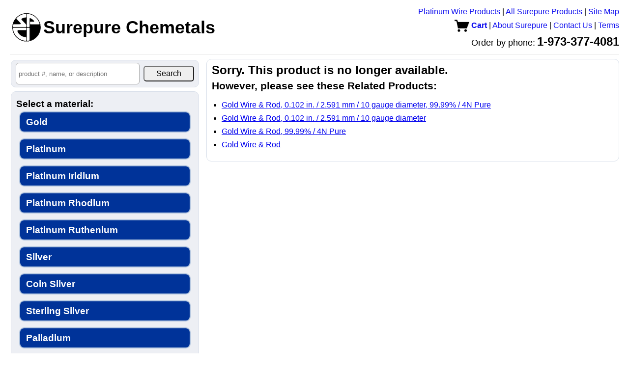

--- FILE ---
content_type: text/html; charset=UTF-8
request_url: https://www.surepure.com/99.99Percent-Pure-Gold-Rod-0.102-inch-diameter-x-1-ft-long/p/1599
body_size: 3286
content:
<!DOCTYPE HTML PUBLIC "-//W3C//DTD HTML 4.01//EN" "http://www.w3.org/TR/html4/strict.dtd">
<html>
<head>
<title>Unknown Product | Surepure Chemetals</title>
<meta name="description" content="Surepure Chemetals sells precious metals and specialty metals. Order online via credit card or PayPal.  Or order by PO.  Quick shipping.  Great service.">

<link type="text/css" rel="stylesheet" href="/lib/reset.css?v=20240826" />
<link type="text/css" rel="stylesheet" href="/lib/header.css?v=20240826" />
<link type="text/css" rel="stylesheet" href="/lib/common.css?v=20240826" />
<link type="text/css" rel="stylesheet" href="/lib/structure.css?v=20240826" />
<link type="text/css" rel="stylesheet" href="/view_product.css?v=20240826" />
<script>
function showImage(imageUrl) {
  var containerEl = document.getElementById('large_image_container');
  var imageEl     = document.getElementById('large_image');
  imageEl.src = imageUrl;
  containerEl.style.display = '';
}

function hideImage() {
  var containerEl = document.getElementById('large_image_container');
  containerEl.style.display = 'none';
}

window.onload=preloadImages;

function preloadImages() {
}
</script>
</head>
<body>
<script>
(function(i,s,o,g,r,a,m){i['GoogleAnalyticsObject']=r;i[r]=i[r]||function(){
  (i[r].q=i[r].q||[]).push(arguments)},i[r].l=1*new Date();a=s.createElement(o),
  m=s.getElementsByTagName(o)[0];a.async=1;a.src=g;m.parentNode.insertBefore(a,m)
})(window,document,'script','//www.google-analytics.com/analytics.js','ga');

ga('create', 'UA-45778621-1', 'surepure.com');
ga('send', 'pageview');

</script>
  <div id="header">
    <table id="header_table">
    <tr>
      <td id="company_branding">
        <a href="https://www.surepure.com"><img id="company_logo" src="/surepure_logo.gif" height="60" width="60" border="0" /><span id="company_name">Surepure Chemetals</span></a>
              </td>
      <td id="nav_bar">
        <a href="http://BuyPlatinumWire.com">Platinum Wire Products</a>
      | <a href="https://www.surepure.com/products.php">All Surepure Products</a>
      | <a href="https://www.surepure.com/sitemap.html">Site Map</a>
      <br />
       <a class="cart" href="https://www.surepure.com/cart.php"><img src="/cart.gif?v=20240826" style="vertical-align: middle;" /> Cart</a>
      | <a href="https:///www.surepure.com/about.php">About Surepure</a>
      | <a href="https://www.surepure.com/contact.php">Contact Us</a>
      | <a href="https://www.surepure.com/terms.php">Terms</a>
      <br />
        <span id="company_phone_label">Order by phone:</span> <span id="company_phone_number">1-973-377-4081</span>
      </td>
      <td id="contact_info">
        https://www.surepure.com<br />
        1-973-377-4081<br />
        sales@surepure.com      </td>
    </tr>
  </table>
    <hr />
</div>
    <div id="content">
  <table>
    <tr>
      <td id="sidebar">
        <div id="sidebar_content"> <!-- extra wrapper to limit content width during rendering -->
    <div id="search_container" style="text-align: center;" title="Search product number, name, or description">
  <form id="search" method="get" action="/products.php" style="white-space: nowrap;">
  <table><tr>
    <td id="search_query"><input type="text" id="search" name="q" placeholder="product #, name, or description" value="" /></td>
    <td id="search_button"><input type="submit" value="Search" /></td>
  </table>
    </form>
  </div>
    <div id="product_filter">
      <div class="attributes">
    <h2>Select a material:</h2>
          <a href="/Gold/a/7" style="font-size: 1em;" title="Gold">Gold</a>
            <a href="/Platinum/a/9" style="font-size: 1em;" title="Platinum">Platinum</a>
            <a href="/Platinum-Iridium/a/1432" style="font-size: 1em;" title="Platinum Iridium">Platinum Iridium</a>
            <a href="/Platinum-Rhodium/a/1433" style="font-size: 1em;" title="Platinum Rhodium">Platinum Rhodium</a>
            <a href="/Platinum-Ruthenium/a/1460" style="font-size: 1em;" title="Platinum Ruthenium">Platinum Ruthenium</a>
            <a href="/Silver/a/10" style="font-size: 1em;" title="Silver">Silver</a>
            <a href="/Coin-Silver/a/949" style="font-size: 1em;" title="Coin Silver">Coin Silver</a>
            <a href="/Sterling-Silver/a/1211" style="font-size: 1em;" title="Sterling Silver">Sterling Silver</a>
            <a href="/Palladium/a/8" style="font-size: 1em;" title="Palladium">Palladium</a>
            <a href="/Aluminum/a/11" style="font-size: 1em;" title="Aluminum">Aluminum</a>
            <a href="/Antimony/a/12" style="font-size: 1em;" title="Antimony">Antimony</a>
            <a href="/Cadmium/a/13" style="font-size: 1em;" title="Cadmium">Cadmium</a>
            <a href="/Calcium/a/2650" style="font-size: 1em;" title="Calcium">Calcium</a>
            <a href="/Chromium/a/2496" style="font-size: 1em;" title="Chromium">Chromium</a>
            <a href="/Cobalt/a/920" style="font-size: 1em;" title="Cobalt">Cobalt</a>
            <a href="/Copper/a/14" style="font-size: 1em;" title="Copper">Copper</a>
            <a href="/Beryllium-Copper/a/2242" style="font-size: 1em;" title="Beryllium Copper">Beryllium Copper</a>
            <a href="/Gold-Germanium/a/3078" style="font-size: 1em;" title="Gold Germanium">Gold Germanium</a>
            <a href="/Indium/a/15" style="font-size: 1em;" title="Indium">Indium</a>
            <a href="/Iridium/a/16" style="font-size: 1em;" title="Iridium">Iridium</a>
            <a href="/Iron/a/17" style="font-size: 1em;" title="Iron">Iron</a>
            <a href="/Kovar/a/18" style="font-size: 1em;" title="Kovar">Kovar</a>
            <a href="/Lead/a/19" style="font-size: 1em;" title="Lead">Lead</a>
            <a href="/Magnesium/a/1577" style="font-size: 1em;" title="Magnesium">Magnesium</a>
            <a href="/Molybdenum/a/1240" style="font-size: 1em;" title="Molybdenum">Molybdenum</a>
            <a href="/Monel-equivalent/a/2102" style="font-size: 1em;" title="Monel equivalent">Monel equivalent</a>
            <a href="/Nichrome/a/1246" style="font-size: 1em;" title="Nichrome">Nichrome</a>
            <a href="/Nickel/a/20" style="font-size: 1em;" title="Nickel">Nickel</a>
            <a href="/Niobium/a/2479" style="font-size: 1em;" title="Niobium">Niobium</a>
            <a href="/Nitinol/a/2139" style="font-size: 1em;" title="Nitinol">Nitinol</a>
            <a href="/Osmium/a/21" style="font-size: 1em;" title="Osmium">Osmium</a>
            <a href="/Phosphor-Bronze/a/2652" style="font-size: 1em;" title="Phosphor Bronze">Phosphor Bronze</a>
            <a href="/Platinum-Tungsten/a/3081" style="font-size: 1em;" title="Platinum Tungsten">Platinum Tungsten</a>
            <a href="/Rhodium/a/22" style="font-size: 1em;" title="Rhodium">Rhodium</a>
            <a href="/Ruthenium/a/23" style="font-size: 1em;" title="Ruthenium">Ruthenium</a>
            <a href="/Stainless-Steel/a/1301" style="font-size: 1em;" title="Stainless Steel">Stainless Steel</a>
            <a href="/Tantalum/a/1305" style="font-size: 1em;" title="Tantalum">Tantalum</a>
            <a href="/Tin/a/24" style="font-size: 1em;" title="Tin">Tin</a>
            <a href="/Titanium/a/916" style="font-size: 1em;" title="Titanium">Titanium</a>
            <a href="/Tungsten/a/1576" style="font-size: 1em;" title="Tungsten">Tungsten</a>
            <a href="/Hastelloy-equivalent/a/1519" style="font-size: 1em;" title="Hastelloy equivalent">Hastelloy equivalent</a>
            <a href="/Inconel-equivalent/a/1494" style="font-size: 1em;" title="Inconel equivalent">Inconel equivalent</a>
            <a href="/Zinc/a/1445" style="font-size: 1em;" title="Zinc">Zinc</a>
            <a href="/Zirconium/a/919" style="font-size: 1em;" title="Zirconium">Zirconium</a>
            <a href="/Chemical-Compounds/a/25" style="font-size: 1em;" title="Chemical Compounds">Chemical Compounds</a>
            <a href="/Germanium/a/1047" style="font-size: 1em;" title="Germanium">Germanium</a>
        </div>
          <div class="featured">
          <h2>Featured Products</h2>
              <h3>Gold</h3>
    <ul>
      <li><a href="/Gold-Wire-Rod/a/7,1">Buy pure gold wire and rod, 24 karat, 99.99% pure and up</a></li>
      <li><a href="/Gold-Sheet-and-Foil/a/7,2">Buy pure gold sheet and foil</a></li>
      <li><a href="/Gold-Ribbon-and-Strip/a/7,3">Buy pure gold ribbon and strip</a></li>
    </ul>
  
    <h3>Platinum</h3>
    <ul>
      <li><a href="/Platinum-Wire/a/9,1&s=na">Buy platinum wire</a></li>
      <li><a href="/Platinum-Sheet-and-Foil/a/9,2">Buy platinum sheet and foil</a></li>
      <li><a href="/Platinum-Ribbon-Strip/a/9,3">Buy platinum ribbon and strip</a></li>
    </ul>

    <h3>Palladium</h3>
    <ul>
      <li><a href="/Palladium-Wire-Rod/a/8,1">Buy palladium wire</a></li>
      <li><a href="/Palladium-II-Chloride/a/8,1095,415&s=pa">Buy palladium(II) chloride</a></li>
    </ul>

    <h3>Silver</h3>
    <ul>
      <li><a href="/99.999-percent-pure-silver/a/10,831">Buy 99.999% pure silver wire and electrodes</a></li>
      <li><a href="/99.99-percent-pure-silver/a/10,827">Buy 99.99% pure silver wire and electrodes</a></li>
      <li><a href="/Fine-Silver-Wire-and-Rod/a/10,1">Buy fine silver wire and rod, 99.95% pure and up</a></li>
      <li><a href="/Silver-Sheet-Foil/a/10,2">Buy silver sheet and foil</a></li>
    </ul>
  
    <h3>Coin Silver</h3>
    <ul>
      <li><a href="/Coin-Silver-Rod/a/949,1">Buy coin silver rod</a></li>
    </ul>
            </div>
         </div> <!-- end of product_filter -->
    <div id="accepted_payments">
<img src="/images/accepted_payments.png" style="margin: 4px;" alt="" />
<!-- <img src="https://www.paypalobjects.com/webstatic/en_US/i/buttons/cc-badges-ppmcvdam.png" alt="" /> -->
<!-- 
  <img width="48" height="32" src="/images/mastercard_small.png" /> 
  <img width="48" height="32" src="/images/visa_small.png" /> 
  <img width="48" height="32" src="/images/amex_small.png" /> 
  <img width="48" height="32" src="/images/discover_small.png" />
  <img height="32" src="https://www.paypalobjects.com/webstatic/en_US/i/buttons/pp-acceptance-medium.png" /><br />
 -->
  <div style="line-height: 1.5; font-size: 1em;">Surepure accepts <span style="white-space: nowrap;">Apple Pay</span>, PayPal, MasterCard, Visa, Discover, and <span style="white-space: nowrap;">American Express</span>.</div>
  </div>
          </div> <!-- end of sidebar_content -->
      </td> <!-- end of sidebar -->
      <td id="main">
              <div class="recommended related">
          <h2>Sorry.  This product is no longer available.</h2>
          <h3>However, please see these Related Products:</h3>
                <ul>
        <li><a href="/Gold-Wire-Rod-0.102-in.-2.591-mm-10-gauge-99.99Percent-4N-Pure/a/7,1,206,827">Gold Wire &amp; Rod, 0.102 in. / 2.591 mm / 10 gauge diameter, 99.99% / 4N Pure</a></li>
        <li><a href="/Gold-Wire-Rod-0.102-in.-2.591-mm-10-gauge/a/7,1,206">Gold Wire &amp; Rod, 0.102 in. / 2.591 mm / 10 gauge diameter</a></li>
        <li><a href="/Gold-Wire-Rod-99.99Percent-4N-Pure/a/7,1,827">Gold Wire &amp; Rod, 99.99% / 4N Pure</a></li>
        <li><a href="/Gold-Wire-Rod/a/7,1">Gold Wire &amp; Rod</a></li>
      </ul>
              </div>
              </td> <!-- end of main -->
    </tr>
  </table>
  </div>
  </body>
</html>


--- FILE ---
content_type: text/css
request_url: https://www.surepure.com/view_product.css?v=20240826
body_size: 2418
content:
/* @CHARSET "UTF-8"; */
@media screen {
  .product_attrib_table tr.price_row { /* price already shown in sidebar on screen */
    display: none;
  }
}
#image_pane {
  width: 200px; 
  text-align: right;
  vertical-align: top;
}
#product_pane {
  padding-left: 10px;
  padding-right: 10px;
  vertical-align: top;
}
.image_caption {
  font-size: 12px;
  font-style: italic;
}
hr.image_separator {
  width: 75%;
  text-align: right;
  margin-right: 5px;
}
#product_pane .product_name {
  font-weight: bold;
  font-size: 1.4em;
  text-decoration: none;
  display: block;
  margin-bottom: 8px;
  line-height: 1.2em;
/* 
  font-family: Arial, Verdana, sans serif;
  font-size: 20px;
 */
/*   color: #9F000F; */
}
table.product_attrib_table {
  position: relative; 
  left: 20px;
  margin-top: 2px;
}
table.product_attrib_table td {
  line-height: 110%;
  padding: 0 0 5px 0; /* top right bottom left */
}
table.product_attrib_table td.attrib_type {
  font-style: italic;
  padding-right: 5px;
}
div#add_to_cart {
  text-align: center;
  padding-top: 20px;
  padding-bottom: 20px;
  border-width: 2px;
  /* background-color: #C6D5E8; */
  background-color: lime;
  border-color: rgb(100, 100, 100);
}
#add_to_cart table {
  text-align: center;
  margin: 0 auto;
}
#add_to_cart input[type="text"] {
  width: 40px;
  text-align: right;
  font-size: 1em;
}
#add_to_cart input[type="submit"] {
  font-weight: bold;
  background-color: rgb(240, 240, 240);
}
#add_to_cart label {
  text-align: left;
  font-weight: bold;
  padding-right: 10px;
  font-size: 1.1em;
}
#add_to_cart #unit_price {
  font-weight: bold;
  font-size: 1.3em;
}
.product_attrib_table td.attrib_type, .product_attrib_table td.attrib_value {
  font-size: 1.1em;
  line-height: 1.2em;
}
#add_to_cart input[type=submit].add_to_cart {
  font-size: 1.4em;
  padding: 5px;
}
#add_to_cart input[type=submit] {
  /* from http://css-tricks.com/snippets/css/glowing-blue-input-highlights/ */
  -webkit-transition: all 0.30s ease-in-out;
  -moz-transition: all 0.30s ease-in-out;
  -ms-transition: all 0.30s ease-in-out;
  -o-transition: all 0.30s ease-in-out;
  outline: none;
  border: 1px solid #AAAAAA;
}
#add_to_cart input[type=submit]:hover {
  background-color: #C6D5E8;
  box-shadow: 0 0 5px rgba(81, 203, 238, 1);
  border: 1px solid rgba(81, 203, 238, 1);
}
div#add_to_cart td {
  padding: 5px;
}
#main div.related {
  background-color: #FFFFFF;
  border: 1px solid #D8DFEA;
/*   margin: 4px 5px 8px 2px; */
  margin: 0;
/*   padding: 10px; */
}